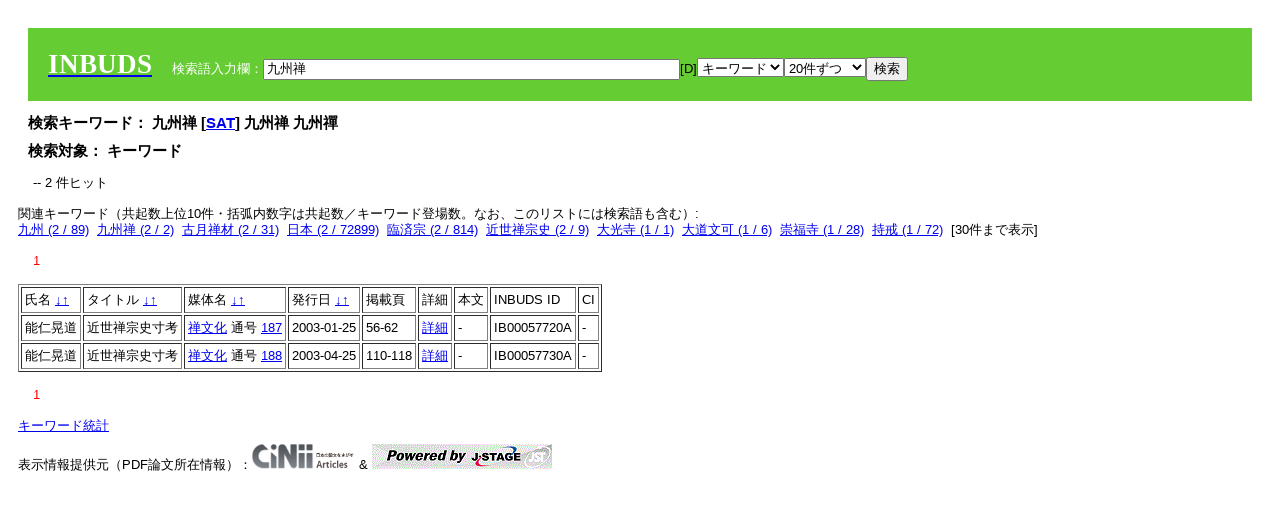

--- FILE ---
content_type: text/html; charset=UTF-8
request_url: https://tripitaka.l.u-tokyo.ac.jp/INBUDS/search.php?m=sch&od=&uekey=%E4%B9%9D%E5%B7%9E%E7%A6%85&ekey1=keywordsstr&lim=20&
body_size: 5483
content:

<!DOCTYPE HTML PUBLIC "-//W3C//DTD HTML 4.01 Transitional//EN">
<html><head><title>INBUDS DB</title><style>
h2 {
margin:10px;
font-size:15px;
}
 body{padding:10px}
</style>
<meta name="referrer" content="no-referrer-when-downgrade"/>
<link type="text/css" rel="stylesheet" href="../SAT/yui/build/treeview/assets/skins/sam/treeview.css">
<link rel="stylesheet" type="text/css" href="../SAT/yui/build/fonts/fonts-min.css" />
<link rel="stylesheet" type="text/css" href="../SAT/yui/build/container/assets/skins/sam/container.css" />
<!-- Dependency source files -->
<script type="text/javascript" src="./jquery-ui-1.10.4/jquery-1.10.2.js"></script>
<script type="text/javascript" src="./jquery-ui-1.10.4/ui/jquery-ui.js"></script>
<script type="text/javascript" src="./jquery-ui-1.10.4/jquery.caretpos.js"></script>

<link rel="stylesheet" href="jquery-ui-1.10.4/themes/base/jquery-ui.css"/>
</head><body class="yui-skin-sam">
<script type="text/javascript">
$(document).ready(function(){
  $(".cpIBID").click(function(){
   $(".cpIBID").each(function(){
    $(this).css({'background-color':'white'});
   });
   var cptext = $(this).text();
   execCopy(cptext);
   console.log(cptext);
   $(this).css({'background-color':'yellow'});
  });

 $("#diacw").dialog({
   close: function(){
     },
       autoOpen: false,
       width: 330,
       height: 300,
       position: {my: "left top+15",
	 of: "#ekey"
	 }

 });
 $("span.dia").mouseover(function(){
     $(this).css({"cursor": "pointer","color":"red","font-weight":'bold'});
 });
 $("span.dia").mouseout(function(){
     $(this).css({"cursor": "default","color":"black",'font-weight':'normal'});
 });
 $(".showdia").click(function(ev){
     $("#diacw").dialog('open')
 });
 // $("body").delegate(":text, textarea",'click',function(){
 //     var aa = $(this).attr("name");//
 //     $("#objis").val(aa);
     //       alert(aa);
 // });
$("body").delegate(":text, textarea",'click',function(ev){
    // $(":text").click(function(){
    var aa = $(this).attr("name");//
    $("#objis").val(aa);
    if($("#diacw").dialog('isOpen') == true){
      $("#diacw").dialog({
        position: {my: "left top+15",
	  of: ev
        }
      });
    }
 });
 $("span.dia").click(function(){
      var diac = $(this).text();
      if( $("#objis").val() == ''){ alert("Select a textarea !!"); }
      else{
	var obji =  $("#objis").val();
	var uobji = obji.replace(/^u/, '');
	var jobji = '#'+uobji;
	var ttype = $(jobji).attr('type');// text or undef
	var target = document.getElementById(uobji);
	var poss = getAreaRange(target);
	var val = target.value;
	var range = val.slice(poss.start, poss.end);
	var pos2 = poss.start + 1;//textareaの場合に一つキャレットをずらす
	var beforeNode = val.slice(0, poss.start);
	var afterNode  = val.slice(poss.end);
	var insertNode;
	if (range || poss.start != poss.end) {
	  insertNode = diac;
	  target.value = beforeNode + insertNode + afterNode;
	  // if(ttype = 'text'){
	  $(jobji).caretPos(pos2);
	  // };
	}
	else if (poss.start == poss.end) {
	  insertNode = diac;
	  target.value = beforeNode + insertNode + afterNode;
	  $(jobji).caretPos(pos2);
	}
      }
   });
});

 function getAreaRange(objj) {
   var poss = new Object();
   if (isIE) {
     //       alert('aa');
     ///////a text in only textarea must be selected in variable "range";
     objj.focus();
     var range = document.selection.createRange();
     var clone = range.duplicate();
     clone.moveEnd("textedit");
     poss.start = objj.value.length - clone.text.length;
     poss.end   = poss.start + range.text.length;
   }
   else if(window.getSelection()) {
     poss.start = objj.selectionStart;
     poss.end   = objj.selectionEnd;
   }
   return poss;
   //alert(poss.start + "," + poss.end);
   var isIE = (navigator.appName.toLowerCase().indexOf('internet explorer')+1?1:0);
 }
function execCopy(string){
  var tmp = document.createElement("div");
  var pre = document.createElement('pre');
  pre.style.webkitUserSelect = 'auto';
  pre.style.userSelect = 'auto';
  tmp.appendChild(pre).textContent = string;
  var s = tmp.style;
  s.position = 'fixed';
  s.right = '200%';
  document.body.appendChild(tmp);
  document.getSelection().selectAllChildren(tmp);
  var result = document.execCommand("copy");
  document.body.removeChild(tmp);
  return result;
}


</script>
<input type="hidden" name="objis" id="objis" value="ekey">
<form action="/INBUDS/search.php"><div style="margin:10px;padding:20px;background-color:#66CC33"><a href="http://www.inbuds.net/"><span style="color:white;font-weight:bolder;font-size:20pt;font-family:serif">INBUDS</span></a><input type="hidden" name="m" value="sch"><input type="hidden" name="a" value="">&nbsp;&nbsp;&nbsp;&nbsp;<span style="color:white"> 検索語入力欄：</span><input type="text" name="uekey" size="50" id="ekey" value="九州禅"><span class="showdia" style="cursor:pointer">[D]</span><div id="diacw" title="入力したい文字をクリックしてください"><div id="diacwc"><span class="dia" value="ā">ā</span>&nbsp;&nbsp; <span class="dia" value="ī">ī</span>&nbsp;&nbsp; <span class="dia" value="ū">ū</span>&nbsp;&nbsp; <span class="dia" value="ṛ">ṛ</span>&nbsp;&nbsp; <span class="dia" value="ḷ">ḷ</span>&nbsp;&nbsp; <span class="dia" value="ṅ">ṅ</span>&nbsp;&nbsp; <span class="dia" value="ṭ">ṭ</span>&nbsp;&nbsp; <span class="dia" value="ḍ">ḍ</span>&nbsp;&nbsp; <span class="dia" value="ṇ">ṇ</span>&nbsp;&nbsp; <span class="dia" value="ñ">ñ</span>&nbsp;&nbsp; <span class="dia" value="ś">ś</span>&nbsp;&nbsp; <span class="dia" value="ṣ">ṣ</span>&nbsp;&nbsp; <span class="dia" value="ḥ">ḥ</span>&nbsp;&nbsp; <span class="dia" value="ṃ">ṃ</span>&nbsp;&nbsp; <span class="dia" value=""></span>&nbsp;&nbsp; <span class="dia" value=""></span>&nbsp;&nbsp; <span class="dia" value=""></span>&nbsp;&nbsp; <span class="dia" value=""></span>&nbsp;&nbsp; <span class="dia" value=""></span>&nbsp;&nbsp; <span class="dia" value=""></span>&nbsp;&nbsp; <span class="dia" value=""></span>&nbsp;&nbsp; <span class="dia" value=""></span>&nbsp;&nbsp; <span class="dia" value=""></span>&nbsp;&nbsp; <span class="dia" value=""></span>&nbsp;&nbsp; <hr/><span class="dia" value="ā">ā</span>&nbsp;&nbsp; <span class="dia" value="Ā">Ā</span>&nbsp;&nbsp; <span class="dia" value="á">á</span>&nbsp;&nbsp; <span class="dia" value="Á">Á</span>&nbsp;&nbsp; <span class="dia" value="à">à</span>&nbsp;&nbsp; <span class="dia" value="À">À</span>&nbsp;&nbsp; <span class="dia" value="ă">ă</span>&nbsp;&nbsp; <span class="dia" value="Ă">Ă</span>&nbsp;&nbsp; <span class="dia" value="ǎ">ǎ</span>&nbsp;&nbsp; <span class="dia" value="Ǎ">Ǎ</span>&nbsp;&nbsp; <span class="dia" value="â">â</span>&nbsp;&nbsp; <span class="dia" value="Â">Â</span>&nbsp;&nbsp; <span class="dia" value="ä">ä</span>&nbsp;&nbsp; <span class="dia" value="Ä">Ä</span>&nbsp;&nbsp; <span class="dia" value="ā̆">ā̆</span>&nbsp;&nbsp; <span class="dia" value="Ā̆">Ā̆</span>&nbsp;&nbsp; <span class="dia" value="æ">æ</span>&nbsp;&nbsp; <span class="dia" value="Æ">Æ</span>&nbsp;&nbsp; <span class="dia" value="ç">ç</span>&nbsp;&nbsp; <span class="dia" value="Ç">Ç</span>&nbsp;&nbsp; <span class="dia" value="č">č</span>&nbsp;&nbsp; <span class="dia" value="Č">Č</span>&nbsp;&nbsp; <span class="dia" value="ḍ">ḍ</span>&nbsp;&nbsp; <span class="dia" value="Ḍ">Ḍ</span>&nbsp;&nbsp; <span class="dia" value="ē">ē</span>&nbsp;&nbsp; <span class="dia" value="Ē">Ē</span>&nbsp;&nbsp; <span class="dia" value="é">é</span>&nbsp;&nbsp; <span class="dia" value="É">É</span>&nbsp;&nbsp; <span class="dia" value="è">è</span>&nbsp;&nbsp; <span class="dia" value="È">È</span>&nbsp;&nbsp; <span class="dia" value="ê">ê</span>&nbsp;&nbsp; <span class="dia" value="Ê">Ê</span>&nbsp;&nbsp; <span class="dia" value="ě">ě</span>&nbsp;&nbsp; <span class="dia" value="Ě">Ě</span>&nbsp;&nbsp; <span class="dia" value="ĕ">ĕ</span>&nbsp;&nbsp; <span class="dia" value="Ĕ">Ĕ</span>&nbsp;&nbsp; <span class="dia" value="ḥ">ḥ</span>&nbsp;&nbsp; <span class="dia" value="Ḥ">Ḥ</span>&nbsp;&nbsp; <span class="dia" value="ḣ">ḣ</span>&nbsp;&nbsp; <span class="dia" value="Ḣ">Ḣ</span>&nbsp;&nbsp; <span class="dia" value="h́">h́</span>&nbsp;&nbsp; <span class="dia" value="H́">H́</span>&nbsp;&nbsp; <span class="dia" value="ī">ī</span>&nbsp;&nbsp; <span class="dia" value="Ī">Ī</span>&nbsp;&nbsp; <span class="dia" value="í">í</span>&nbsp;&nbsp; <span class="dia" value="Í">Í</span>&nbsp;&nbsp; <span class="dia" value="ì">ì</span>&nbsp;&nbsp; <span class="dia" value="Ì">Ì</span>&nbsp;&nbsp; <span class="dia" value="î">î</span>&nbsp;&nbsp; <span class="dia" value="Î">Î</span>&nbsp;&nbsp; <span class="dia" value="ï">ï</span>&nbsp;&nbsp; <span class="dia" value="Ï">Ï</span>&nbsp;&nbsp; <span class="dia" value="ĭ">ĭ</span>&nbsp;&nbsp; <span class="dia" value="Ĭ">Ĭ</span>&nbsp;&nbsp; <span class="dia" value="ī̆">ī̆</span>&nbsp;&nbsp; <span class="dia" value="Ī̆">Ī̆</span>&nbsp;&nbsp; <span class="dia" value="ĩ">ĩ</span>&nbsp;&nbsp; <span class="dia" value="Ĩ">Ĩ</span>&nbsp;&nbsp; <span class="dia" value="ḷ">ḷ</span>&nbsp;&nbsp; <span class="dia" value="Ḷ">Ḷ</span>&nbsp;&nbsp; <span class="dia" value="ṃ">ṃ</span>&nbsp;&nbsp; <span class="dia" value="Ṃ">Ṃ</span>&nbsp;&nbsp; <span class="dia" value="ṁ">ṁ</span>&nbsp;&nbsp; <span class="dia" value="Ṁ">Ṁ</span>&nbsp;&nbsp; <span class="dia" value="m̆">m̆</span>&nbsp;&nbsp; <span class="dia" value="M̆">M̆</span>&nbsp;&nbsp; <span class="dia" value="Ń">Ń</span>&nbsp;&nbsp; <span class="dia" value="ń">ń</span>&nbsp;&nbsp; <span class="dia" value="ṅ">ṅ</span>&nbsp;&nbsp; <span class="dia" value="Ṅ">Ṅ</span>&nbsp;&nbsp; <span class="dia" value="ṇ">ṇ</span>&nbsp;&nbsp; <span class="dia" value="Ṇ">Ṇ</span>&nbsp;&nbsp; <span class="dia" value="ṇ̄">ṇ̄</span>&nbsp;&nbsp; <span class="dia" value="Ṇ̄">Ṇ̄</span>&nbsp;&nbsp; <span class="dia" value="ñ">ñ</span>&nbsp;&nbsp; <span class="dia" value="Ñ">Ñ</span>&nbsp;&nbsp; <span class="dia" value="ō">ō</span>&nbsp;&nbsp; <span class="dia" value="Ō">Ō</span>&nbsp;&nbsp; <span class="dia" value="ó">ó</span>&nbsp;&nbsp; <span class="dia" value="Ó">Ó</span>&nbsp;&nbsp; <span class="dia" value="ò">ò</span>&nbsp;&nbsp; <span class="dia" value="Ò">Ò</span>&nbsp;&nbsp; <span class="dia" value="ô">ô</span>&nbsp;&nbsp; <span class="dia" value="Ô">Ô</span>&nbsp;&nbsp; <span class="dia" value="ǒ">ǒ</span>&nbsp;&nbsp; <span class="dia" value="Ǒ">Ǒ</span>&nbsp;&nbsp; <span class="dia" value="ŏ">ŏ</span>&nbsp;&nbsp; <span class="dia" value="Ŏ">Ŏ</span>&nbsp;&nbsp; <span class="dia" value="ö">ö</span>&nbsp;&nbsp; <span class="dia" value="Ö">Ö</span>&nbsp;&nbsp; <span class="dia" value="ø">ø</span>&nbsp;&nbsp; <span class="dia" value="Ø">Ø</span>&nbsp;&nbsp; <span class="dia" value="œ">œ</span>&nbsp;&nbsp; <span class="dia" value="Œ">Œ</span>&nbsp;&nbsp; <span class="dia" value="⊕">⊕</span>&nbsp;&nbsp; <span class="dia" value="ṛ">ṛ</span>&nbsp;&nbsp; <span class="dia" value="Ṛ">Ṛ</span>&nbsp;&nbsp; <span class="dia" value="ṝ">ṝ</span>&nbsp;&nbsp; <span class="dia" value="Ṝ">Ṝ</span>&nbsp;&nbsp; <span class="dia" value="ś">ś</span>&nbsp;&nbsp; <span class="dia" value="Ś">Ś</span>&nbsp;&nbsp; <span class="dia" value="ṣ">ṣ</span>&nbsp;&nbsp; <span class="dia" value="Ṣ">Ṣ</span>&nbsp;&nbsp; <span class="dia" value="ṡ">ṡ</span>&nbsp;&nbsp; <span class="dia" value="Ṡ">Ṡ</span>&nbsp;&nbsp; <span class="dia" value="š">š</span>&nbsp;&nbsp; <span class="dia" value="Š">Š</span>&nbsp;&nbsp; <span class="dia" value="ß">ß</span>&nbsp;&nbsp; <span class="dia" value="ṭ">ṭ</span>&nbsp;&nbsp; <span class="dia" value="Ṭ">Ṭ</span>&nbsp;&nbsp; <span class="dia" value="ṫ">ṫ</span>&nbsp;&nbsp; <span class="dia" value="Ṫ">Ṫ</span>&nbsp;&nbsp; <span class="dia" value="ū">ū</span>&nbsp;&nbsp; <span class="dia" value="Ū">Ū</span>&nbsp;&nbsp; <span class="dia" value="ú">ú</span>&nbsp;&nbsp; <span class="dia" value="Ú">Ú</span>&nbsp;&nbsp; <span class="dia" value="ù">ù</span>&nbsp;&nbsp; <span class="dia" value="Ù">Ù</span>&nbsp;&nbsp; <span class="dia" value="ŭ">ŭ</span>&nbsp;&nbsp; <span class="dia" value="Ŭ">Ŭ</span>&nbsp;&nbsp; <span class="dia" value="ǔ">ǔ</span>&nbsp;&nbsp; <span class="dia" value="Ǔ">Ǔ</span>&nbsp;&nbsp; <span class="dia" value="û">û</span>&nbsp;&nbsp; <span class="dia" value="Û">Û</span>&nbsp;&nbsp; <span class="dia" value="ü">ü</span>&nbsp;&nbsp; <span class="dia" value="Ü">Ü</span>&nbsp;&nbsp; <span class="dia" value="ū̆">ū̆</span>&nbsp;&nbsp; <span class="dia" value="Ū̆">Ū̆</span>&nbsp;&nbsp; <span class="dia" value="ỵ">ỵ</span>&nbsp;&nbsp; <span class="dia" value="Ỵ">Ỵ</span>&nbsp;&nbsp; <span class="dia" value="ź">ź</span>&nbsp;&nbsp; <span class="dia" value="Ź">Ź</span>&nbsp;&nbsp; <span class="dia" value=""></span>&nbsp;&nbsp; <span class="dia" value=""></span>&nbsp;&nbsp; </div>
</div><select name="ekey1"><option value="title">タイトル<option value="author">著者名<option value="journal">雑誌名<option value="keywordsstr">キーワード<option value="schall">すべて</select><select name="lim"><option value="20">20件ずつ<option value="50">50件ずつ<option value="100">100件ずつ<option value="200">200件ずつ</select><input type="submit" value="検索"></form></div><h2>検索キーワード： 九州禅 [<a href="http://21dzk.l.u-tokyo.ac.jp/SAT2018/key:九州禅" target="_blank" >SAT</a>]  九州禅  九州禪  </h2><h2>検索対象： キーワード </h2><script type="text/javascript">
$().ready(function(){
  $("span.crk").each(function(){
    var rkey = $(this).attr("ky");
    var rUrl = '/INBUDS/search.php?m=sch&ekey1=&ekey2=cc&nohd=1&uekey='+rkey;
    var tthis = $(this); 
    $.ajax({
      url: rUrl,
      cache: false,
      success: function(num){
        $(tthis).text(num);
      }
    });
  });
});


</script><div style="margin:15px"> -- 2 件ヒット</div><div>関連キーワード（共起数上位10件・括弧内数字は共起数／キーワード登場数。なお、このリストには検索語も含む）:<br/> <a href="/INBUDS/search.php?m=sch&od=&uekey=%E4%B9%9D%E5%B7%9E&ekey1=keywordsstr&lim=20&">九州 (2 / 89)</a>&nbsp;&nbsp;<a href="/INBUDS/search.php?m=sch&od=&uekey=%E4%B9%9D%E5%B7%9E%E7%A6%85&ekey1=keywordsstr&lim=20&">九州禅 (2 / 2)</a>&nbsp;&nbsp;<a href="/INBUDS/search.php?m=sch&od=&uekey=%E5%8F%A4%E6%9C%88%E7%A6%85%E6%9D%90&ekey1=keywordsstr&lim=20&">古月禅材 (2 / 31)</a>&nbsp;&nbsp;<a href="/INBUDS/search.php?m=sch&od=&uekey=%E6%97%A5%E6%9C%AC&ekey1=keywordsstr&lim=20&">日本 (2 / 72899)</a>&nbsp;&nbsp;<a href="/INBUDS/search.php?m=sch&od=&uekey=%E8%87%A8%E6%B8%88%E5%AE%97&ekey1=keywordsstr&lim=20&">臨済宗 (2 / 814)</a>&nbsp;&nbsp;<a href="/INBUDS/search.php?m=sch&od=&uekey=%E8%BF%91%E4%B8%96%E7%A6%85%E5%AE%97%E5%8F%B2&ekey1=keywordsstr&lim=20&">近世禅宗史 (2 / 9)</a>&nbsp;&nbsp;<a href="/INBUDS/search.php?m=sch&od=&uekey=%E5%A4%A7%E5%85%89%E5%AF%BA&ekey1=keywordsstr&lim=20&">大光寺 (1 / 1)</a>&nbsp;&nbsp;<a href="/INBUDS/search.php?m=sch&od=&uekey=%E5%A4%A7%E9%81%93%E6%96%87%E5%8F%AF&ekey1=keywordsstr&lim=20&">大道文可 (1 / 6)</a>&nbsp;&nbsp;<a href="/INBUDS/search.php?m=sch&od=&uekey=%E5%B4%87%E7%A6%8F%E5%AF%BA&ekey1=keywordsstr&lim=20&">崇福寺 (1 / 28)</a>&nbsp;&nbsp;<a href="/INBUDS/search.php?m=sch&od=&uekey=%E6%8C%81%E6%88%92&ekey1=keywordsstr&lim=20&">持戒 (1 / 72)</a>&nbsp;&nbsp;[<span class="opmore30" style="cursor:pointer">30件まで表示</span>] <div class="more30" style="display:none"><a href="/INBUDS/search.php?m=sch&od=&uekey=%E6%98%8E%E6%9C%9D%E5%83%A7&ekey1=keywordsstr&lim=20&">明朝僧 (1 / 1)</a>&nbsp;&nbsp;<a href="/INBUDS/search.php?m=sch&od=&uekey=%E6%9D%B1%E5%B6%BA%E5%86%86%E6%85%88&ekey1=keywordsstr&lim=20&">東嶺円慈 (1 / 26)</a>&nbsp;&nbsp;<a href="/INBUDS/search.php?m=sch&od=&uekey=%E6%9D%B1%E5%B6%BA%E5%92%8C%E5%B0%9A%E5%B9%B4%E8%AD%9C&ekey1=keywordsstr&lim=20&">東嶺和尚年譜 (1 / 10)</a>&nbsp;&nbsp;<a href="/INBUDS/search.php?m=sch&od=&uekey=%E7%99%BD%E9%9A%A0%E7%A6%85&ekey1=keywordsstr&lim=20&">白隠禅 (1 / 43)</a>&nbsp;&nbsp;<a href="/INBUDS/search.php?m=sch&od=&uekey=%E7%9B%A4%E7%8F%AA%E6%B0%B8%E7%90%A2&ekey1=keywordsstr&lim=20&">盤珪永琢 (1 / 55)</a>&nbsp;&nbsp;<a href="/INBUDS/search.php?m=sch&od=&uekey=%E7%9B%A4%E7%8F%AA%E7%A6%85&ekey1=keywordsstr&lim=20&">盤珪禅 (1 / 18)</a>&nbsp;&nbsp;<a href="/INBUDS/search.php?m=sch&od=&uekey=%E7%B6%9A%E7%A6%85%E6%9E%97%E5%83%A7%E5%AE%9D%E4%BC%9D&ekey1=keywordsstr&lim=20&">続禅林僧宝伝 (1 / 7)</a>&nbsp;&nbsp;<a href="/INBUDS/search.php?m=sch&od=&uekey=%E7%BF%A0%E5%B7%8C%E5%BE%93%E7%9C%9F&ekey1=keywordsstr&lim=20&">翠巌従真 (1 / 1)</a>&nbsp;&nbsp;<a href="/INBUDS/search.php?m=sch&od=&uekey=%E8%A6%B3%E9%9F%B3%E3%81%95%E3%81%BE%E3%81%AE%E3%82%AA%E3%83%9F%E3%82%AF%E3%82%B8&ekey1=keywordsstr&lim=20&">観音さまのオミクジ (1 / 1)</a>&nbsp;&nbsp;<a href="/INBUDS/search.php?m=sch&od=&uekey=%E8%B3%A2%E5%B7%8C%E7%A6%85%E6%82%A6&ekey1=keywordsstr&lim=20&">賢巌禅悦 (1 / 4)</a>&nbsp;&nbsp;<br><a href="/INBUDS/search.php?m=sch&od=&uekey=%E9%81%93%E8%80%85%E8%B6%85%E5%85%83&ekey1=keywordsstr&lim=20&">道者超元 (1 / 16)</a>&nbsp;&nbsp;<a href="/INBUDS/search.php?m=sch&od=&uekey=%E9%81%94%E7%A3%A8%E7%A6%85%E7%B5%8C%E8%AA%AC%E9%80%9A%E8%80%83%E7%96%8F&ekey1=keywordsstr&lim=20&">達磨禅経説通考疏 (1 / 2)</a>&nbsp;&nbsp;<a href="/INBUDS/search.php?m=sch&od=&uekey=%E9%9A%A0%E5%85%83%E9%9A%86%E7%90%A6&ekey1=keywordsstr&lim=20&">隠元隆琦 (1 / 31)</a>&nbsp;&nbsp;<a href="/INBUDS/search.php?m=sch&od=&uekey=%E9%9B%B2%E9%96%80%E8%83%A1%E9%A4%85&ekey1=keywordsstr&lim=20&">雲門胡餅 (1 / 1)</a>&nbsp;&nbsp;</div><div style="margin:15px"> <span style="color:red">1</span> </div><table border cellpadding="3" widh="80%"><tr><td>氏名 <a href="/INBUDS/search.php?od=4&m=sch&uekey=九州禅&ekey1=keywordsstr&lim=20&ekey=九州禅">↓</a><a href="/INBUDS/search.php?od=5&m=sch&uekey=九州禅&ekey1=keywordsstr&lim=20&ekey=九州禅">↑</a></td><!--<td></td>--><td>タイトル <a href="/INBUDS/search.php?od=6&m=sch&uekey=九州禅&ekey1=keywordsstr&lim=20&ekey=九州禅">↓</a><a href="/INBUDS/search.php?od=7&m=sch&uekey=九州禅&ekey1=keywordsstr&lim=20&ekey=九州禅">↑</a></td><td>媒体名 <a href="/INBUDS/search.php?od=2&m=sch&uekey=九州禅&ekey1=keywordsstr&lim=20&ekey=九州禅">↓</a><a href="/INBUDS/search.php?od=3&m=sch&uekey=九州禅&ekey1=keywordsstr&lim=20&ekey=九州禅">↑
</a></td><td>発行日 <a href="/INBUDS/search.php?od=8&m=sch&uekey=九州禅&ekey1=keywordsstr&lim=20&ekey=九州禅">↓</a><a href="/INBUDS/search.php?od=9&m=sch&uekey=九州禅&ekey1=keywordsstr&lim=20&ekey=九州禅
">↑</a></td><td>掲載頁</td><td>詳細</td><td>本文</td><td>INBUDS ID</td><td>CI</td></tr><tr><td class="lauthor" nm="%E8%83%BD%E4%BB%81%E6%99%83%E9%81%93">能仁晃道</td><td class="ltitle">近世禅宗史寸考</td><td class="ltit"><a href="/INBUDS/search.php?m=mdd&enm=0-00059&a=" class="mtit">禅文化</a>  通号 <a href="/INBUDS/search.php?m=trd&usid=7017&a=">187</a></td><td> 2003-01-25 </td><td>56-62</td><td><a href="/INBUDS/search.php?m=trdd&usid=57720&a=">詳細</a></td><td><span class="gcinii" jsid="57720" lauthor="%E8%83%BD%E4%BB%81%E6%99%83%E9%81%93" mtit="禅文化" ltitle="近世禅宗史寸考"></span></td><td><span class="cpIBID">IB00057720A</span></td><td>-</td></tr><tr><td class="lauthor" nm="%E8%83%BD%E4%BB%81%E6%99%83%E9%81%93">能仁晃道</td><td class="ltitle">近世禅宗史寸考</td><td class="ltit"><a href="/INBUDS/search.php?m=mdd&enm=0-00059&a=" class="mtit">禅文化</a>  通号 <a href="/INBUDS/search.php?m=trd&usid=7018&a=">188</a></td><td> 2003-04-25 </td><td>110-118</td><td><a href="/INBUDS/search.php?m=trdd&usid=57730&a=">詳細</a></td><td><span class="gcinii" jsid="57730" lauthor="%E8%83%BD%E4%BB%81%E6%99%83%E9%81%93" mtit="禅文化" ltitle="近世禅宗史寸考"></span></td><td><span class="cpIBID">IB00057730A</span></td><td>-</td></tr></table><div style="margin:15px"> <span style="color:red">1</span> </div>
<script type="text/javascript">
$(document).ready(function(){
  $(".opmore30").click(function(){
    if($(this).text() == '30件まで表示'){
     $(".more30").show();
     $(this).text("10件まで表示");
    }
    else{
     $(".more30").hide();
     $(this).text("30件まで表示");
   }
  });

  $("span.gcinii").each(function(){
      var ltit = $(this).attr("ltitle");
      ltit = encodeURIComponent(ltit);   
      var lauthor = $(this).attr("lauthor");
      var mtit = $(this).attr("mtit");
      var jsid = $(this).attr("jsid");
      if(mtit == '印度学仏教学研究'){mtitv = 1;} 
      else{mtitv = 0;}
      var lurl =  '/INBUDS/reqcinii.php?title='+ltit+'&author='+lauthor+'&mtit='+mtitv+'&jsid='+jsid;
      $(this).text('wait...');
      console.log(lurl);//test2020
      $(this).load(lurl);
  });
  $("select[name='lim']").val('20');
  $("select[name='ekey1']").val('keywordsstr');

});
</script>
</div></div><div><a href="https://tripitaka.l.u-tokyo.ac.jp/INBUDS/inbuds_graph.html">キーワード統計</a></div><div style="margin-top:10px">表示情報提供元（PDF論文所在情報）：<img src="https://ci.nii.ac.jp/images/cinii_articles_ci_home_j.gif" alt="CiNii" height="25"/> & <a href="https://www.jstage.jst.go.jp/browse/-char/ja" border="0"><img src="jstage_ban.gif" alt="J-Stage"/></a></div></body></html>